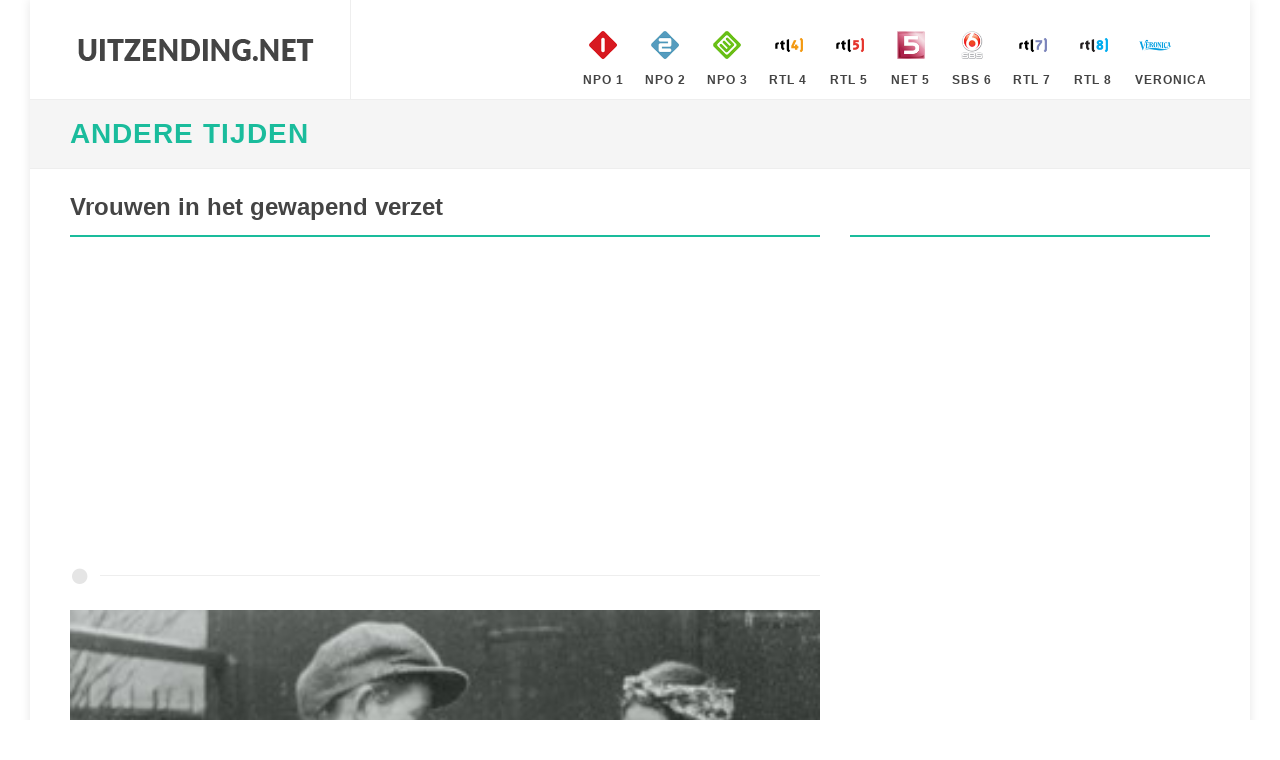

--- FILE ---
content_type: text/html; charset=utf-8
request_url: https://www.uitzending.net/gemist/112266/Nederland-1/Andere_Tijden.html
body_size: 4596
content:
<!DOCTYPE html> <html lang="nl"> <head> <meta http-equiv="content-type" content="text/html; charset=utf-8" /> <link rel="stylesheet" href="/css.php" type="text/css" /> <meta name="viewport" content="width=device-width, initial-scale=1" /> <title>Uitzending gemist van Andere Tijden, Vrouwen in het gewapend verzet, op Nederland 1</title> <meta name="description" content="Heeft u de uitzending gemist van Andere Tijden, Vrouwen in het gewapend verzet, op Nederland 1. Bekijk deze uitzending van Andere Tijden van 01 Oktober 2017 nu gratis online" /> <script> (function(i,s,o,g,r,a,m){i['GoogleAnalyticsObject']=r;i[r]=i[r]||function(){ (i[r].q=i[r].q||[]).push(arguments)},i[r].l=1*new Date();a=s.createElement(o), m=s.getElementsByTagName(o)[0];a.async=1;a.src=g;m.parentNode.insertBefore(a,m) })(window,document,'script','https://www.google-analytics.com/analytics.js','ga'); ga('create', 'UA-866898-19', 'auto'); ga('send', 'pageview'); </script> <script type="text/javascript" src="//platform-api.sharethis.com/js/sharethis.js#property=5ba4dea99648400011a42dec&product=inline-share-buttons" async="async"></script> </head> <body class="no-transition" data-speed-in="100"> <div id="wrapper" class="clearfix"> <header id="header" class="full-header"> <div id="header-wrap"> <div class="container clearfix"> <div id="primary-menu-trigger"><i class="icon-reorder"></i></div> <div id="logo"> <a href="https://www.uitzending.net" class="standard-logo" data-dark-logo="/images/logo.png" title="Uitzending Gemist"><img src="/images/logo.png" width="250px" height="100px" alt="Uitzending Gemist"></a> <a href="https://www.uitzending.net" class="retina-logo" data-dark-logo="/images/logo.png"><img src="/images/logo.png" width="250px" height="100px" alt="Uitzending Gemist"></a> </div> <nav id="primary-menu" class="style-99"> <ul class="sf-js-enasbled"> <li class="sub-menu"><a href="https://www.uitzending.net/zender/Nederland-1.html" title="Nederland 1" class="sf-with-ul"><div><img src="/images/nederland-1.png" width="40px" height="40px" alt="Nederland 1" />NPO 1</div></a></li> <li class="sub-menu"><a href="https://www.uitzending.net/zender/Nederland-2.html" title="Nederland 2" class="sf-with-ul"><div><img src="/images/nederland-2.png" width="40px" height="40px" alt="Nederland 2" />NPO 2</div></a></li> <li class="sub-menu"><a href="https://www.uitzending.net/zender/Nederland-3.html" title="Nederland 3" class="sf-with-ul"><div><img src="/images/nederland-3.png" width="40px" height="40px" alt="Nederland 3" />NPO 3</div></a></li> <li class="sub-menu"><a href="https://www.uitzending.net/zender/RTL-4.html" title="RTL 4" class="sf-with-ul"><div><img src="/images/rtl-4.png" width="40px" height="40px" alt="RTL 4" />RTL 4</div></a></li> <li class="sub-menu"><a href="https://www.uitzending.net/zender/RTL-5.html" title="RTL 5" class="sf-with-ul"><div><img src="/images/rtl-5.png" width="40px" height="40px" alt="RTL 5" />RTL 5</div></a></li> <li class="sub-menu"><a href="https://www.uitzending.net/zender/NET-5.html" title="NET 5" class="sf-with-ul"><div><img src="/images/net-5.png" width="40px" height="40px" alt="NET 5" />NET 5</div></a></li> <li class="sub-menu"><a href="https://www.uitzending.net/zender/SBS-6.html" title="SBS 6" class="sf-with-ul"><div><img src="/images/sbs-6.png" width="40px" height="40px" alt="SBS 6" />SBS 6</div></a></li> <li class="sub-menu"><a href="https://www.uitzending.net/zender/RTL-7.html" title="RTL 7" class="sf-with-ul"><div><img src="/images/rtl-7.png" width="40px" height="40px" alt="RTL 7" />RTL 7</div></a></li> <li class="sub-menu"><a href="https://www.uitzending.net/zender/RTL-8.html" title="RTL 8" class="sf-with-ul"><div><img src="/images/rtl-8.png" width="40px" height="40px" alt="RTL 8" />RTL 8</div></a></li> <li class="sub-menu"><a href="https://www.uitzending.net/zender/Veronica.html" title="Veronica" class="sf-with-ul"><div><img src="/images/veronica.png" width="40px" height="40px" alt="Veronica" />Veronica</div></a></li> </ul> </nav> </div> </div> </header> <section id="page-title" class=""><div class="container clearfix"><h1><a href="https://www.uitzending.net/programma/Nederland-1/27-Andere_Tijden.html" title="Andere Tijden">Andere Tijden</a></h1></div></section> <section id="content"> <div class="content-wrap"> <div class="container nopadding clearfix"> <div class="col-xs-12 col-sm-12 col-md-8 col-lg-8 nobottommargin clearfix"> <div class="fancy-title title-bottom-border"><h3>Vrouwen in het gewapend verzet</h3></div> <script async src="//pagead2.googlesyndication.com/pagead/js/adsbygoogle.js"></script> <!-- uitzending.net Responsive --> <ins class="adsbygoogle" style="display:block" data-ad-client="ca-pub-6420676509221145" data-ad-slot="3422772860" data-ad-format="auto"></ins> <script> (adsbygoogle = window.adsbygoogle || []).push({}); </script> <div class="divider"><i class="icon-circle"></i></div> <div class="video_content"><div class="video_thumb"><a rel="nofollow" href="#" onclick=window.open('http://www.npostart.nl/aa-aa/01-01-2015/NPS_1198678','winname',"directories=0,titlebar=0,toolbar=0,location=0,status=0,menubar=0,scrollbars=yes,resizable=no,width=760,height=600"); "><span class="play">&#9658;</span><div class="overlay"></div></a><img src="https://images.poms.omroep.nl/image/s320/c320x180/761982.jpg" width="100%" height="100%" /></div></div> <p><div class="sharethis-inline-share-buttons"></div></p> <div class="portfolio-desc"> <p>Ze zijn jong in de Tweede Wereldoorlog, onverschrokken en moedig. Drie vrouwen van rond de twintig besluiten zich aan te sluiten bij het gewapend verzet met alle gevolgen van dien. Drie vrouwen kijken terug op hun daden. Siet Tammens helpt een Joodse jongen aan een onderduikadres. Uiteindelijk wordt ze een van de kopstukken uit het Gronings verzet, en moet beslissen over leven en dood. In 1944 wordt ze opgepakt en ter dood veroordeeld. Door de chaos rond Dolle Dinsdag wordt het vonnis niet uitgevoerd. 'Ze vonden dat een kogel aan mij verspild was; ik moest maar opgehangen worden', aldus Siet Tammens. De zusjes Truus en Freddie Oversteegen uit Haarlem zijn veertien en zestien als de oorlog uitbreekt, kinderen nog. Ze worden gevraagd voor het verzet en moeten al gauw leren omgaan met een pistool en bruggen opblazen. Waren ze bang? Truus Oversteegen: 'Mensen die zeggen, dat ze níet bang waren in dat verzet liegen dat ze barsten. Dat kan ik wel vertellen, want bang waren we natuurlijk wél. Je hebt altijd angst om dood te gaan.'.</p> <p><strong>Bron: </strong> NTR</p> <ul class="iconlist clearfix"> <li><i class="icon-calendar3"></i><a href="https://www.uitzending.net/datum/01102017.html" title="01 Oktober 2017">01 Oktober 2017</a></li> <li><i class="icon-film"></i><a href="https://www.uitzending.net/programma/Nederland-1/27-Andere_Tijden.html" title="Andere Tijden Gemist">Bekijk hier alle afleveringen van Andere Tijden</a></li> <li><i class="icon-screen"></i><a href="https://www.uitzending.net/zender/Nederland-1.html" title="Nederland 1 Gemist">Uitzending gemist Nederland 1</a></li> </ul> </div> <div class="divider"><i class="icon-circle"></i></div> <script async src="//pagead2.googlesyndication.com/pagead/js/adsbygoogle.js"></script> <!-- uitzending.net Responsive --> <ins class="adsbygoogle" style="display:block" data-ad-client="ca-pub-6420676509221145" data-ad-slot="3422772860" data-ad-format="auto"></ins> <script> (adsbygoogle = window.adsbygoogle || []).push({}); </script> <div class="divider"><i class="icon-circle"></i></div> </div> <div class="col-xs-12 col-sm-12 col-md-4 col-lg-4 nobottommargin clearfix"> <div class="sidebar-widgets-wrap"> <div class="fancy-title title-bottom-border"><h3>&nbsp;</h3></div> <div class="clearfix"> <script async src="//pagead2.googlesyndication.com/pagead/js/adsbygoogle.js"></script> <!-- uitzending.net Responsive --> <ins class="adsbygoogle" style="display:block" data-ad-client="ca-pub-6420676509221145" data-ad-slot="3422772860" data-ad-format="auto"></ins> <script> (adsbygoogle = window.adsbygoogle || []).push({}); </script> </div> </div> <div class="sidebar-widgets-wrap"> <div class="widget clearfix"> </div> </div> </div> <div class="col-xs-12 col-sm-12 col-md-12 col-lg-12 nobottommargin clearfix"> <div class="fancy-title title-bottom-border"><h3>Recente uitzendingen van Andere Tijden</h3></div> <div id="related-portfolio" class="owl-carousel portfolio-carousel carousel-widget" data-margin="30" data-nav="false" data-autoplay="5000" data-items-xxs="1" data-items-xs="2" data-items-sm="3" data-items-lg="3"> <div class="oc-item"> <div class="iportfolio"> <div class="portfolio-desc"> <h4><a href="https://www.uitzending.net/gemist/89062/Nederland-1/Andere_Tijden.html">De laatste Friese koe</a></h4> <span>05 Oktober 2017</span> </div> <div class="portfolio-image"> <a href="https://www.uitzending.net/gemist/89062/Nederland-1/Andere_Tijden.html"><img src="https://images.poms.omroep.nl/image/s320/c320x180/804956.jpg" height="100" width="160" alt="Andere Tijden De laatste Friese koe" loading="lazy" /></a> </div> <div class="portfolio-desc"> <span>Wat vrijwel niemand weet: onze koeien in de wei zijn geen Nederlandse koeien meer. In de jaren '80 voltrekt zich een revolutie in de melkveehouderij. In de race naar steeds meer liters melk, wint een Amerikaanse koe het van onz ...&nbsp;</span> </div> </div> </div> <div class="oc-item"> <div class="iportfolio"> <div class="portfolio-desc"> <h4><a href="https://www.uitzending.net/gemist/93761/Nederland-1/Andere_Tijden.html">RSV-enquête</a></h4> <span>04 Oktober 2017</span> </div> <div class="portfolio-image"> <a href="https://www.uitzending.net/gemist/93761/Nederland-1/Andere_Tijden.html"><img src="https://images.poms.omroep.nl/image/s320/c320x180/804929.jpg" height="100" width="160" alt="Andere Tijden RSV-enquête" loading="lazy" /></a> </div> <div class="portfolio-desc"> <span>Falend management, zwalkend kabinetsbeleid, slechte economische situatie: het zijn de belangrijkste conclusies uit het rapport van de parlementaire enquêtecommissie die in 1983 en 1984 de teloorgang van het RSV-concern onderzo ...&nbsp;</span> </div> </div> </div> <div class="oc-item"> <div class="iportfolio"> <div class="portfolio-desc"> <h4><a href="https://www.uitzending.net/gemist/90216/Nederland-1/Andere_Tijden.html">Met ons alles goed</a></h4> <span>04 Oktober 2017</span> </div> <div class="portfolio-image"> <a href="https://www.uitzending.net/gemist/90216/Nederland-1/Andere_Tijden.html"><img src="https://images.poms.omroep.nl/image/s320/c320x180/804955.jpg" height="100" width="160" alt="Andere Tijden Met ons alles goed" loading="lazy" /></a> </div> <div class="portfolio-desc"> <span>Tussen 1924 en 1930 verblijft de familie Kuyck in Indonesië. Mevrouw Kuyck schrijft brieven naar haar ouders in Den Haag, terwijl meneer Kuyck het leven in de Nederlandse kolonie op film vastlegt. Een leven van bediendes, van ...&nbsp;</span> </div> </div> </div> <div class="oc-item"> <div class="iportfolio"> <div class="portfolio-desc"> <h4><a href="https://www.uitzending.net/gemist/92554/Nederland-1/Andere_Tijden.html">De tocht gaat door!</a></h4> <span>04 Oktober 2017</span> </div> <div class="portfolio-image"> <a href="https://www.uitzending.net/gemist/92554/Nederland-1/Andere_Tijden.html"><img src="https://images.poms.omroep.nl/image/s320/c320x180/804953.jpg" height="100" width="160" alt="Andere Tijden De tocht gaat door!" loading="lazy" /></a> </div> <div class="portfolio-desc"> <span>22 jaar na de laatste Elfstedentocht in 1963 was het eindelijk weer eens zover: de dertiende Elfstedentocht kon worden gereden op 21 februari 1985. Die beslissing viel pas op het laatste moment. Veel mensen hadden de dagen ervo ...&nbsp;</span> </div> </div> </div> <div class="oc-item"> <div class="iportfolio"> <div class="portfolio-desc"> <h4><a href="https://www.uitzending.net/gemist/91349/Nederland-1/Andere_Tijden.html">Geen Haags geleuter</a></h4> <span>04 Oktober 2017</span> </div> <div class="portfolio-image"> <a href="https://www.uitzending.net/gemist/91349/Nederland-1/Andere_Tijden.html"><img src="https://images.poms.omroep.nl/image/s320/c320x180/804954.jpg" height="100" width="160" alt="Andere Tijden Geen Haags geleuter" loading="lazy" /></a> </div> <div class="portfolio-desc"> <span>Jan Schaefer bewoog zich in spijkerjack door de Tweede Kamer en nam geen blad voor de mond. De voormalige banketbakker was een man van het volk, op handen gedragen door een groot deel van de kiezers en een dwarsligger voor zijn ...&nbsp;</span> </div> </div> </div> <div class="oc-item"> <div class="iportfolio"> <div class="portfolio-desc"> <h4><a href="https://www.uitzending.net/gemist/100115/Nederland-1/Andere_Tijden.html">Banen naar Born</a></h4> <span>03 Oktober 2017</span> </div> <div class="portfolio-image"> <a href="https://www.uitzending.net/gemist/100115/Nederland-1/Andere_Tijden.html"><img src="https://images.poms.omroep.nl/image/s320/c320x180/804919.jpg" height="100" width="160" alt="Andere Tijden Banen naar Born" loading="lazy" /></a> </div> <div class="portfolio-desc"> <span>Het verdriet in Limburg is groot als Joop den Uyl in december 1965 de sluiting van de mijnen aankondigt. 45.000 banen gaan daarmee verloren. Maar de pijn wordt een beetje verzacht als DAF bekendmaakt een hypermoderne automobiel ...&nbsp;</span> </div> </div> </div> <div class="oc-item"> <div class="iportfolio"> <div class="portfolio-desc"> <h4><a href="https://www.uitzending.net/gemist/101391/Nederland-1/Andere_Tijden.html">Geweten in de oorlog</a></h4> <span>02 Oktober 2017</span> </div> <div class="portfolio-image"> <a href="https://www.uitzending.net/gemist/101391/Nederland-1/Andere_Tijden.html"><img src="https://images.poms.omroep.nl/image/s320/c320x180/804915.jpg" height="100" width="160" alt="Andere Tijden Geweten in de oorlog" loading="lazy" /></a> </div> <div class="portfolio-desc"> <span>Wie een baan had tijdens de oorlog, werkte vaak direct of indirect mee met de Duitsers. Verhalen van Nederlanders die worstelden met het dilemma: wat doe je en wat laat je?&nbsp;</span> </div> </div> </div> <div class="oc-item"> <div class="iportfolio"> <div class="portfolio-desc"> <h4><a href="https://www.uitzending.net/gemist/103800/Nederland-1/Andere_Tijden.html">Blauwe stad in de klei</a></h4> <span>02 Oktober 2017</span> </div> <div class="portfolio-image"> <a href="https://www.uitzending.net/gemist/103800/Nederland-1/Andere_Tijden.html"><img src="https://images.poms.omroep.nl/image/s320/c320x180/804912.jpg" height="100" width="160" alt="Andere Tijden Blauwe stad in de klei" loading="lazy" /></a> </div> <div class="portfolio-desc"> <span>Geschiedenismagazine met reportages over (bijna) vergeten gebeurtenissen uit de twintigste eeuw. De redactie gaat op zoek naar ooggetuigen en betrokkenen en naar historische filmbeelden om aan de hand daarvan de verhalen van vr ...&nbsp;</span> </div> </div> </div> <div class="oc-item"> <div class="iportfolio"> <div class="portfolio-desc"> <h4><a href="https://www.uitzending.net/gemist/106880/Nederland-1/Andere_Tijden.html">De genezen homo</a></h4> <span>02 Oktober 2017</span> </div> <div class="portfolio-image"> <a href="https://www.uitzending.net/gemist/106880/Nederland-1/Andere_Tijden.html"><img src="https://images.poms.omroep.nl/image/s320/c320x180/804911.jpg" height="100" width="160" alt="Andere Tijden De genezen homo" loading="lazy" /></a> </div> <div class="portfolio-desc"> <span>Het genezen of het veranderen van homoseksuelen, waarmee de stichting Different begin dit jaar in het nieuws kwam, is niet iets van de laatste tijd. Al sinds de jaren '70 zijn er organisaties die homoseksuelen van hun geaardhei ...&nbsp;</span> </div> </div> </div> <div class="oc-item"> <div class="iportfolio"> <div class="portfolio-desc"> <h4><a href="https://www.uitzending.net/gemist/102626/Nederland-1/Andere_Tijden.html">Punk: Van pret naar protest</a></h4> <span>02 Oktober 2017</span> </div> <div class="portfolio-image"> <a href="https://www.uitzending.net/gemist/102626/Nederland-1/Andere_Tijden.html"><img src="https://images.poms.omroep.nl/image/s320/c320x180/804913.jpg" height="100" width="160" alt="Andere Tijden Punk: Van pret naar protest" loading="lazy" /></a> </div> <div class="portfolio-desc"> <span>Geschiedenismagazine met reportages over (bijna) vergeten gebeurtenissen uit de twintigste eeuw. De redactie gaat op zoek naar ooggetuigen en betrokkenen en naar historische filmbeelden om aan de hand daarvan de verhalen van vr ...&nbsp;</span> </div> </div> </div> </div> </div> </div> </div> </section> <footer id="footer" class="dark notopborder"> <div class="container"> <div class="footer-widgets-wrap clearfix"> <div class="row clearfix"> <div class="col-md-12"> <div class="widget clearfix"> <div class="row"> <div class="col-xs-3 widget_links"> <h4>NPO Gemist</h4> <ul> <li><a href="/zender/Nederland-1.html" title="Uitzending gemist Nederland 1">Uitzending gemist op Nederland 1</a></li> <li><a href="/zender/Nederland-2.html" title="Uitzending gemist Nederland 2">Uitzending gemist op Nederland 2</a></li> <li><a href="/zender/Nederland-3.html" title="Uitzending gemist Nederland 3">Uitzending gemist op Nederland 3</a></li> </ul> </div> <div class="col-xs-3 widget_links"> <h4>RTL Gemist</h4> <ul> <li><a href="/zender/RTL-4.html" title="Uitzending gemist RTL 4">Uitzending gemist op RTL 4</a></li> <li><a href="/zender/RTL-5.html" title="Uitzending gemist RTL 5">Uitzending gemist op RTL 5</a></li> <li><a href="/zender/RTL-7.html" title="Uitzending gemist RTL 7">Uitzending gemist op RTL 7</a></li> <li><a href="/zender/RTL-8.html" title="Uitzending gemist RTL 8">Uitzending gemist op RTL 8</a></li> </ul> </div> <div class="col-xs-3 widget_links"> <h4>SBS Gemist</h4> <ul> <li><a href="/zender/NET-5.html" title="Uitzending gemist NET 5">Uitzending gemist op NET 5</a></li> <li><a href="/zender/SBS-6.html" title="Uitzending gemist SBS 6">Uitzending gemist op SBS 6</a></li> <li><a href="/zender/Veronica.html" title="Uitzending gemist Veronica">Uitzending gemist op Veronica</a></li> </ul> </div> <div class="col-xs-3 widget_links"> <h4>Uitzending .net</h4> <ul> <li><a href="https://www.uitzending.net" title="Uitzending Gemist">Home</a></li> <li><a href="/info/privacy.html" title="Privacy">Privacy</a></li> <li><a href="/info/contact.html" title="Privacy">Contact</a></li> <li><a href="/info/disclaimer.html" title="Privacy">Disclaimer</a></li> </ul> </div> </div> </div> <div class="visible-sm bottommargin-sm"></div> </div> </div> </div> </div> <div id="copyrights"> <div class="container center uppercase clearfix"> Copyright © 2026 <a href="https://www.uitzending.net">Uitzending.net</a> </div> </div> </footer> </div> <div id='gotoTop' class='icon-angle-up'></div> <script type='text/javascript' src='/js/jquery.js'></script> <script type='text/javascript' src='/js/plugins_clean.js'></script> <script type='text/javascript' src='/js/functions.js'></script> </body> </html>

--- FILE ---
content_type: text/html; charset=utf-8
request_url: https://www.google.com/recaptcha/api2/aframe
body_size: 248
content:
<!DOCTYPE HTML><html><head><meta http-equiv="content-type" content="text/html; charset=UTF-8"></head><body><script nonce="oppInEpdunTe0SZRKwAU6g">/** Anti-fraud and anti-abuse applications only. See google.com/recaptcha */ try{var clients={'sodar':'https://pagead2.googlesyndication.com/pagead/sodar?'};window.addEventListener("message",function(a){try{if(a.source===window.parent){var b=JSON.parse(a.data);var c=clients[b['id']];if(c){var d=document.createElement('img');d.src=c+b['params']+'&rc='+(localStorage.getItem("rc::a")?sessionStorage.getItem("rc::b"):"");window.document.body.appendChild(d);sessionStorage.setItem("rc::e",parseInt(sessionStorage.getItem("rc::e")||0)+1);localStorage.setItem("rc::h",'1769531783137');}}}catch(b){}});window.parent.postMessage("_grecaptcha_ready", "*");}catch(b){}</script></body></html>